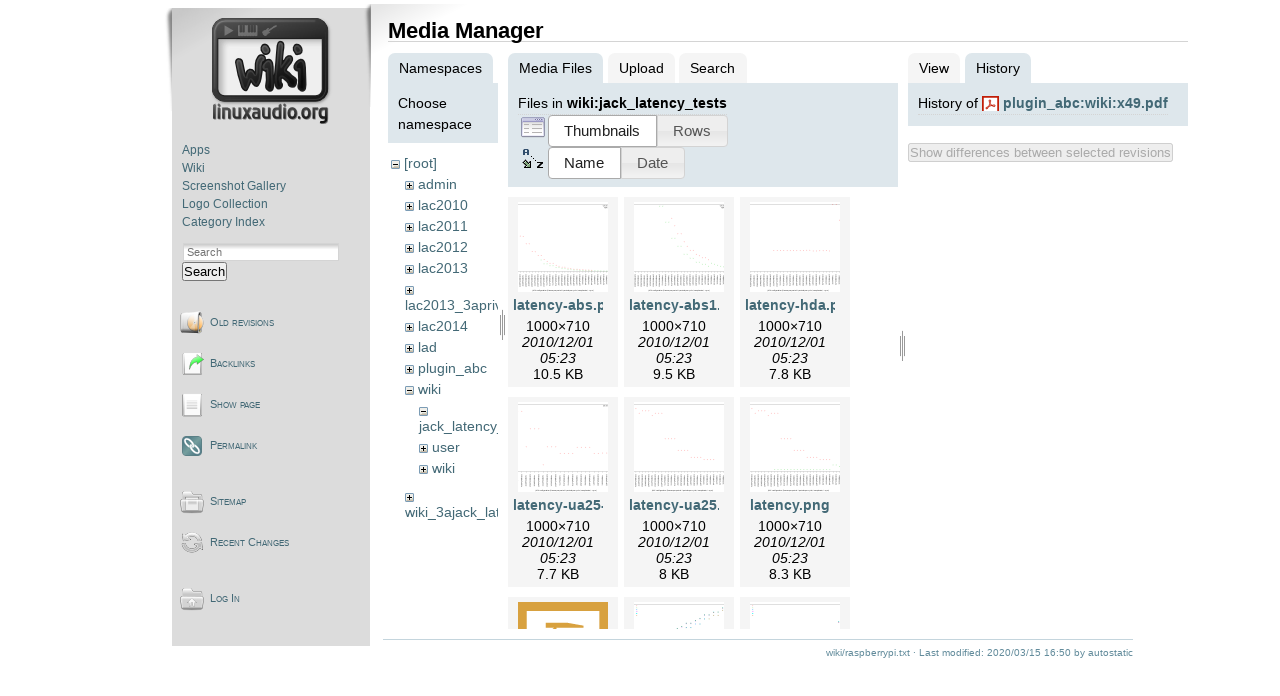

--- FILE ---
content_type: text/html; charset=utf-8
request_url: https://wiki.linuxaudio.org/wiki/raspberrypi?ns=wiki%2Fjack_latency_tests&tab_files=files&do=media&tab_details=history&image=plugin_abc%3Awiki%3Ax49.pdf
body_size: 3986
content:
<!DOCTYPE html PUBLIC "-//W3C//DTD XHTML 1.0 Transitional//EN"
 "http://www.w3.org/TR/xhtml1/DTD/xhtml1-transitional.dtd">
<html xmlns="http://www.w3.org/1999/xhtml" xml:lang="en"
 lang="en" dir="ltr">
<head>
  <meta http-equiv="Content-Type" content="text/html; charset=utf-8" />
  <title>
    Raspberry Pi and realtime, low-latency audio    [Linux-Sound]
  </title>

  <meta name="generator" content="DokuWiki"/>
<meta name="robots" content="noindex,nofollow"/>
<link rel="search" type="application/opensearchdescription+xml" href="/lib/exe/opensearch.php" title="Linux-Sound"/>
<link rel="start" href="/"/>
<link rel="contents" href="/wiki/raspberrypi?do=index" title="Sitemap"/>
<link rel="manifest" href="/lib/exe/manifest.php" crossorigin="use-credentials"/>
<link rel="alternate" type="application/rss+xml" title="Recent Changes" href="/feed.php"/>
<link rel="alternate" type="application/rss+xml" title="Current namespace" href="/feed.php?mode=list&amp;ns=wiki"/>
<link rel="alternate" type="text/html" title="Plain HTML" href="/_export/xhtml/wiki/raspberrypi"/>
<link rel="alternate" type="text/plain" title="Wiki Markup" href="/_export/raw/wiki/raspberrypi"/>
<link rel="stylesheet" href="/lib/exe/css.php?t=lau2&amp;tseed=872522e34d16dbd09244187885a41aa0"/>
<script >var NS='wiki';var JSINFO = {"plugin_folded":{"hide":"hide","reveal":"reveal"},"isadmin":0,"isauth":0,"id":"wiki:raspberrypi","namespace":"wiki","ACT":"media","useHeadingNavigation":1,"useHeadingContent":1};(function(H){H.className=H.className.replace(/\bno-js\b/,'js')})(document.documentElement);</script>
<script src="/lib/exe/jquery.php?tseed=8faf3dc90234d51a499f4f428a0eae43" defer="defer"></script>
<script src="/lib/exe/js.php?t=lau2&amp;tseed=872522e34d16dbd09244187885a41aa0" defer="defer"></script>
  <link rel="shortcut icon" href="/lib/tpl/lau2/images/favicon.ico" />

  </head>

<body>
<div class="dokuwiki">
  
    <div class="sideandpage" >
	<div class="sideleft">
			<div class="userbar">
				<div id="sidebarActionTableId">
				<table><tr><td>
					<div class="smallpadding">
					<div id="sidebar">
							<div style="text-align:center; margin-bottom:1.5em;"><a href="http://wiki.linuxaudio.org" accesskey="h" title="[ALT+H]"><img src="/lib/tpl/lau2//images/logo-wiki.png" alt="http://wiki.linuxaudio.org"/></a></div>
	<ul class="primary">
<li class="level1"><div class="li"> <a href="/apps/start" class="wikilink1" target="_parent" title="apps:start" data-wiki-id="apps:start">Apps</a></div></li><li class="level1"><div class="li"> <a href="/wiki/start" class="wikilink1" target="_parent" title="wiki:start" data-wiki-id="wiki:start">Wiki</a></div></li><li class="level1"><div class="li"> <a href="/apps/screenshots" class="wikilink1" target="_parent" title="apps:screenshots" data-wiki-id="apps:screenshots">Screenshot Gallery</a></div></li><li class="level1"><div class="li"> <a href="/apps/logos" class="wikilink1" target="_parent" title="apps:logos" data-wiki-id="apps:logos">Logo Collection</a></div></li><li class="level1"><div class="li"> <a href="/apps/categories/start" class="wikilink1" target="_parent" title="apps:categories:start" data-wiki-id="apps:categories:start">Category Index</a></div></li></ul>					</div>
					</div>
					<div style="margin-top:1em">
					      <form action="/start" method="get" role="search" class="search doku_form" id="dw__search" accept-charset="utf-8"><input type="hidden" name="do" value="search" /><input type="hidden" name="id" value="wiki:raspberrypi" /><div class="no"><input name="q" type="text" class="edit" title="[F]" accesskey="f" placeholder="Search" autocomplete="on" id="qsearch__in" value="" /><button value="1" type="submit" title="Search">Search</button><div id="qsearch__out" class="ajax_qsearch JSpopup"></div></div></form>					</div>
				</td></tr></table>
				</div>

						<div id="pageActionTableId"  ><div>
		        <table cellspacing="0" cellpadding="2" border="0" width="100%" >
		          <tr><td>
																<div class="smallpadding"><a href="/wiki/raspberrypi?do=revisions"  class="action revs" accesskey="o" rel="nofollow" title="Old revisions [O]">Old revisions</a></div></td></tr><tr><td>
																	      							<div class="smallpadding"><a href="/wiki/raspberrypi?do=backlink"  class="action backlink" rel="nofollow" title="Backlinks">Backlinks</a></div></td></tr><tr><td>
																	      							<div class="smallpadding"><a href="/wiki/raspberrypi?do="  class="action show" accesskey="v" rel="nofollow" title="Show page [V]">Show page</a></div></td></tr><tr><td>
																	      							<div class="smallpadding"><a href="/wiki/raspberrypi?rev=1584291032" class="action permalink" rel="nofollow">Permalink</a></div></td></tr><tr><td>
			</td></tr></table></div></div>


						<div id="wikiActionTableId"  ><div>
		        <table cellspacing="0" cellpadding="2" border="0" width="100%" >
				<tr><td>
																<div class="smallpadding"><a href="/wiki/raspberrypi?do=index"  class="action index" accesskey="x" rel="nofollow" title="Sitemap [X]">Sitemap</a></div></td></tr><tr><td>
																	      							<div class="smallpadding"><a href="/wiki/raspberrypi?do=recent"  class="action recent" accesskey="r" rel="nofollow" title="Recent Changes [R]">Recent Changes</a></div></td></tr><tr><td>
																			</td></tr></table></div></div>
	

						<div id="userActionTableId"  ><div>
		        <table cellspacing="0" cellpadding="2" border="0" width="100%" >
				<tr><td>
														        <div class="smallpadding"><a href="/wiki/raspberrypi?do=login&amp;sectok="  class="action login" rel="nofollow" title="Log In">Log In</a>																		</div></td></tr><tr><td>
																																												</td></tr></table></div></div>

					<div style="font-size:70%; margin:10px 20px 5px 30px; text-align:center;">
			</div>
		</div>
      </div>

  
	      <div class="mainright" >
	        <div class="page">
        	  <!-- wikipage start -->
	          <div id="mediamanager__page">
<h1>Media Manager</h1>
<div class="panel namespaces">
<h2>Namespaces</h2>
<div class="panelHeader">Choose namespace</div>
<div class="panelContent" id="media__tree">

<ul class="idx">
<li class="media level0 open"><img src="/lib/images/minus.gif" alt="−" /><div class="li"><a href="/wiki/raspberrypi?ns=&amp;tab_files=files&amp;do=media&amp;tab_details=history&amp;image=plugin_abc%3Awiki%3Ax49.pdf" class="idx_dir">[root]</a></div>
<ul class="idx">
<li class="media level1 closed"><img src="/lib/images/plus.gif" alt="+" /><div class="li"><a href="/wiki/raspberrypi?ns=admin&amp;tab_files=files&amp;do=media&amp;tab_details=history&amp;image=plugin_abc%3Awiki%3Ax49.pdf" class="idx_dir">admin</a></div></li>
<li class="media level1 closed"><img src="/lib/images/plus.gif" alt="+" /><div class="li"><a href="/wiki/raspberrypi?ns=lac2010&amp;tab_files=files&amp;do=media&amp;tab_details=history&amp;image=plugin_abc%3Awiki%3Ax49.pdf" class="idx_dir">lac2010</a></div></li>
<li class="media level1 closed"><img src="/lib/images/plus.gif" alt="+" /><div class="li"><a href="/wiki/raspberrypi?ns=lac2011&amp;tab_files=files&amp;do=media&amp;tab_details=history&amp;image=plugin_abc%3Awiki%3Ax49.pdf" class="idx_dir">lac2011</a></div></li>
<li class="media level1 closed"><img src="/lib/images/plus.gif" alt="+" /><div class="li"><a href="/wiki/raspberrypi?ns=lac2012&amp;tab_files=files&amp;do=media&amp;tab_details=history&amp;image=plugin_abc%3Awiki%3Ax49.pdf" class="idx_dir">lac2012</a></div></li>
<li class="media level1 closed"><img src="/lib/images/plus.gif" alt="+" /><div class="li"><a href="/wiki/raspberrypi?ns=lac2013&amp;tab_files=files&amp;do=media&amp;tab_details=history&amp;image=plugin_abc%3Awiki%3Ax49.pdf" class="idx_dir">lac2013</a></div></li>
<li class="media level1 closed"><img src="/lib/images/plus.gif" alt="+" /><div class="li"><a href="/wiki/raspberrypi?ns=lac2013_3aprivate&amp;tab_files=files&amp;do=media&amp;tab_details=history&amp;image=plugin_abc%3Awiki%3Ax49.pdf" class="idx_dir">lac2013_3aprivate</a></div></li>
<li class="media level1 closed"><img src="/lib/images/plus.gif" alt="+" /><div class="li"><a href="/wiki/raspberrypi?ns=lac2014&amp;tab_files=files&amp;do=media&amp;tab_details=history&amp;image=plugin_abc%3Awiki%3Ax49.pdf" class="idx_dir">lac2014</a></div></li>
<li class="media level1 closed"><img src="/lib/images/plus.gif" alt="+" /><div class="li"><a href="/wiki/raspberrypi?ns=lad&amp;tab_files=files&amp;do=media&amp;tab_details=history&amp;image=plugin_abc%3Awiki%3Ax49.pdf" class="idx_dir">lad</a></div></li>
<li class="media level1 closed"><img src="/lib/images/plus.gif" alt="+" /><div class="li"><a href="/wiki/raspberrypi?ns=plugin_abc&amp;tab_files=files&amp;do=media&amp;tab_details=history&amp;image=plugin_abc%3Awiki%3Ax49.pdf" class="idx_dir">plugin_abc</a></div></li>
<li class="media level1 open"><img src="/lib/images/minus.gif" alt="−" /><div class="li"><a href="/wiki/raspberrypi?ns=wiki&amp;tab_files=files&amp;do=media&amp;tab_details=history&amp;image=plugin_abc%3Awiki%3Ax49.pdf" class="idx_dir">wiki</a></div>
<ul class="idx">
<li class="media level2 open"><img src="/lib/images/minus.gif" alt="−" /><div class="li"><a href="/wiki/raspberrypi?ns=wiki%2Fjack_latency_tests&amp;tab_files=files&amp;do=media&amp;tab_details=history&amp;image=plugin_abc%3Awiki%3Ax49.pdf" class="idx_dir">jack_latency_tests</a></div></li>
<li class="media level2 closed"><img src="/lib/images/plus.gif" alt="+" /><div class="li"><a href="/wiki/raspberrypi?ns=wiki%2Fuser&amp;tab_files=files&amp;do=media&amp;tab_details=history&amp;image=plugin_abc%3Awiki%3Ax49.pdf" class="idx_dir">user</a></div></li>
<li class="media level2 closed"><img src="/lib/images/plus.gif" alt="+" /><div class="li"><a href="/wiki/raspberrypi?ns=wiki%2Fwiki&amp;tab_files=files&amp;do=media&amp;tab_details=history&amp;image=plugin_abc%3Awiki%3Ax49.pdf" class="idx_dir">wiki</a></div></li>
</ul>
</li>
<li class="media level1 closed"><img src="/lib/images/plus.gif" alt="+" /><div class="li"><a href="/wiki/raspberrypi?ns=wiki_3ajack_latency_tests&amp;tab_files=files&amp;do=media&amp;tab_details=history&amp;image=plugin_abc%3Awiki%3Ax49.pdf" class="idx_dir">wiki_3ajack_latency_tests</a></div></li>
</ul></li>
</ul>
</div>
</div>
<div class="panel filelist">
<h2 class="a11y">Media Files</h2>
<ul class="tabs">
<li><strong>Media Files</strong></li>
<li><a href="/wiki/raspberrypi?tab_files=upload&amp;do=media&amp;tab_details=history&amp;image=plugin_abc%3Awiki%3Ax49.pdf&amp;ns=wiki%2Fjack_latency_tests">Upload</a></li>
<li><a href="/wiki/raspberrypi?tab_files=search&amp;do=media&amp;tab_details=history&amp;image=plugin_abc%3Awiki%3Ax49.pdf&amp;ns=wiki%2Fjack_latency_tests">Search</a></li>
</ul>
<div class="panelHeader">
<h3>Files in <strong>wiki:jack_latency_tests</strong></h3>
<form method="get" action="/wiki/raspberrypi" class="options doku_form" accept-charset="utf-8"><input type="hidden" name="sectok" value="" /><input type="hidden" name="do" value="media" /><input type="hidden" name="tab_files" value="files" /><input type="hidden" name="tab_details" value="history" /><input type="hidden" name="image" value="plugin_abc:wiki:x49.pdf" /><input type="hidden" name="ns" value="wiki/jack_latency_tests" /><div class="no"><ul>
<li class="listType"><label for="listType__thumbs" class="thumbs">
<input name="list_dwmedia" type="radio" value="thumbs" id="listType__thumbs" class="thumbs" checked="checked" />
<span>Thumbnails</span>
</label><label for="listType__rows" class="rows">
<input name="list_dwmedia" type="radio" value="rows" id="listType__rows" class="rows" />
<span>Rows</span>
</label></li>
<li class="sortBy"><label for="sortBy__name" class="name">
<input name="sort_dwmedia" type="radio" value="name" id="sortBy__name" class="name" checked="checked" />
<span>Name</span>
</label><label for="sortBy__date" class="date">
<input name="sort_dwmedia" type="radio" value="date" id="sortBy__date" class="date" />
<span>Date</span>
</label></li>
<li><button value="1" type="submit">Apply</button></li>
</ul>
</div></form></div>
<div class="panelContent">
<ul class="thumbs"><li><dl title="latency-abs.png"><dt><a id="l_:wiki:jack_latency_tests:latency-abs.png" class="image thumb" href="/wiki/raspberrypi?image=wiki%3Ajack_latency_tests%3Alatency-abs.png&amp;ns=wiki%3Ajack_latency_tests&amp;tab_details=view&amp;do=media&amp;tab_files=files"><img src="/_media/wiki/jack_latency_tests/latency-abs.png?w=90&amp;h=90&amp;tok=1a1f60" alt="latency-abs.png" loading="lazy" width="90" height="90" /></a></dt><dd class="name"><a href="/wiki/raspberrypi?image=wiki%3Ajack_latency_tests%3Alatency-abs.png&amp;ns=wiki%3Ajack_latency_tests&amp;tab_details=view&amp;do=media&amp;tab_files=files" id="h_:wiki:jack_latency_tests:latency-abs.png">latency-abs.png</a></dd><dd class="size">1000&#215;710</dd><dd class="date">2010/12/01 05:23</dd><dd class="filesize">10.5 KB</dd></dl></li><li><dl title="latency-abs1.png"><dt><a id="l_:wiki:jack_latency_tests:latency-abs1.png" class="image thumb" href="/wiki/raspberrypi?image=wiki%3Ajack_latency_tests%3Alatency-abs1.png&amp;ns=wiki%3Ajack_latency_tests&amp;tab_details=view&amp;do=media&amp;tab_files=files"><img src="/_media/wiki/jack_latency_tests/latency-abs1.png?w=90&amp;h=90&amp;tok=cda7e9" alt="latency-abs1.png" loading="lazy" width="90" height="90" /></a></dt><dd class="name"><a href="/wiki/raspberrypi?image=wiki%3Ajack_latency_tests%3Alatency-abs1.png&amp;ns=wiki%3Ajack_latency_tests&amp;tab_details=view&amp;do=media&amp;tab_files=files" id="h_:wiki:jack_latency_tests:latency-abs1.png">latency-abs1.png</a></dd><dd class="size">1000&#215;710</dd><dd class="date">2010/12/01 05:23</dd><dd class="filesize">9.5 KB</dd></dl></li><li><dl title="latency-hda.png"><dt><a id="l_:wiki:jack_latency_tests:latency-hda.png" class="image thumb" href="/wiki/raspberrypi?image=wiki%3Ajack_latency_tests%3Alatency-hda.png&amp;ns=wiki%3Ajack_latency_tests&amp;tab_details=view&amp;do=media&amp;tab_files=files"><img src="/_media/wiki/jack_latency_tests/latency-hda.png?w=90&amp;h=90&amp;tok=87fd4a" alt="latency-hda.png" loading="lazy" width="90" height="90" /></a></dt><dd class="name"><a href="/wiki/raspberrypi?image=wiki%3Ajack_latency_tests%3Alatency-hda.png&amp;ns=wiki%3Ajack_latency_tests&amp;tab_details=view&amp;do=media&amp;tab_files=files" id="h_:wiki:jack_latency_tests:latency-hda.png">latency-hda.png</a></dd><dd class="size">1000&#215;710</dd><dd class="date">2010/12/01 05:23</dd><dd class="filesize">7.8 KB</dd></dl></li><li><dl title="latency-ua25-corrected.png"><dt><a id="l_:wiki:jack_latency_tests:latency-ua25-corrected.png" class="image thumb" href="/wiki/raspberrypi?image=wiki%3Ajack_latency_tests%3Alatency-ua25-corrected.png&amp;ns=wiki%3Ajack_latency_tests&amp;tab_details=view&amp;do=media&amp;tab_files=files"><img src="/_media/wiki/jack_latency_tests/latency-ua25-corrected.png?w=90&amp;h=90&amp;tok=488de2" alt="latency-ua25-corrected.png" loading="lazy" width="90" height="90" /></a></dt><dd class="name"><a href="/wiki/raspberrypi?image=wiki%3Ajack_latency_tests%3Alatency-ua25-corrected.png&amp;ns=wiki%3Ajack_latency_tests&amp;tab_details=view&amp;do=media&amp;tab_files=files" id="h_:wiki:jack_latency_tests:latency-ua25-corrected.png">latency-ua25-corrected.png</a></dd><dd class="size">1000&#215;710</dd><dd class="date">2010/12/01 05:23</dd><dd class="filesize">7.7 KB</dd></dl></li><li><dl title="latency-ua25.png"><dt><a id="l_:wiki:jack_latency_tests:latency-ua25.png" class="image thumb" href="/wiki/raspberrypi?image=wiki%3Ajack_latency_tests%3Alatency-ua25.png&amp;ns=wiki%3Ajack_latency_tests&amp;tab_details=view&amp;do=media&amp;tab_files=files"><img src="/_media/wiki/jack_latency_tests/latency-ua25.png?w=90&amp;h=90&amp;tok=c5fd74" alt="latency-ua25.png" loading="lazy" width="90" height="90" /></a></dt><dd class="name"><a href="/wiki/raspberrypi?image=wiki%3Ajack_latency_tests%3Alatency-ua25.png&amp;ns=wiki%3Ajack_latency_tests&amp;tab_details=view&amp;do=media&amp;tab_files=files" id="h_:wiki:jack_latency_tests:latency-ua25.png">latency-ua25.png</a></dd><dd class="size">1000&#215;710</dd><dd class="date">2010/12/01 05:23</dd><dd class="filesize">8 KB</dd></dl></li><li><dl title="latency.png"><dt><a id="l_:wiki:jack_latency_tests:latency.png" class="image thumb" href="/wiki/raspberrypi?image=wiki%3Ajack_latency_tests%3Alatency.png&amp;ns=wiki%3Ajack_latency_tests&amp;tab_details=view&amp;do=media&amp;tab_files=files"><img src="/_media/wiki/jack_latency_tests/latency.png?w=90&amp;h=90&amp;tok=a9960b" alt="latency.png" loading="lazy" width="90" height="90" /></a></dt><dd class="name"><a href="/wiki/raspberrypi?image=wiki%3Ajack_latency_tests%3Alatency.png&amp;ns=wiki%3Ajack_latency_tests&amp;tab_details=view&amp;do=media&amp;tab_files=files" id="h_:wiki:jack_latency_tests:latency.png">latency.png</a></dd><dd class="size">1000&#215;710</dd><dd class="date">2010/12/01 05:23</dd><dd class="filesize">8.3 KB</dd></dl></li><li><dl title="latencyplot.tgz"><dt><a id="l_:wiki:jack_latency_tests:latencyplot.tgz" class="image thumb" href="/wiki/raspberrypi?image=wiki%3Ajack_latency_tests%3Alatencyplot.tgz&amp;ns=wiki%3Ajack_latency_tests&amp;tab_details=view&amp;do=media&amp;tab_files=files"><img src="/lib/images/fileicons/svg/tgz.svg" alt="latencyplot.tgz" loading="lazy" width="90" height="90" /></a></dt><dd class="name"><a href="/wiki/raspberrypi?image=wiki%3Ajack_latency_tests%3Alatencyplot.tgz&amp;ns=wiki%3Ajack_latency_tests&amp;tab_details=view&amp;do=media&amp;tab_files=files" id="h_:wiki:jack_latency_tests:latencyplot.tgz">latencyplot.tgz</a></dd><dd class="size">&#160;</dd><dd class="date">2010/12/06 11:05</dd><dd class="filesize">2.4 KB</dd></dl></li><li><dl title="table1.png"><dt><a id="l_:wiki:jack_latency_tests:table1.png" class="image thumb" href="/wiki/raspberrypi?image=wiki%3Ajack_latency_tests%3Atable1.png&amp;ns=wiki%3Ajack_latency_tests&amp;tab_details=view&amp;do=media&amp;tab_files=files"><img src="/_media/wiki/jack_latency_tests/table1.png?w=90&amp;h=90&amp;tok=a92c40" alt="table1.png" loading="lazy" width="90" height="90" /></a></dt><dd class="name"><a href="/wiki/raspberrypi?image=wiki%3Ajack_latency_tests%3Atable1.png&amp;ns=wiki%3Ajack_latency_tests&amp;tab_details=view&amp;do=media&amp;tab_files=files" id="h_:wiki:jack_latency_tests:table1.png">table1.png</a></dd><dd class="size">1000&#215;710</dd><dd class="date">2010/12/05 22:28</dd><dd class="filesize">10.2 KB</dd></dl></li><li><dl title="table1lin.png"><dt><a id="l_:wiki:jack_latency_tests:table1lin.png" class="image thumb" href="/wiki/raspberrypi?image=wiki%3Ajack_latency_tests%3Atable1lin.png&amp;ns=wiki%3Ajack_latency_tests&amp;tab_details=view&amp;do=media&amp;tab_files=files"><img src="/_media/wiki/jack_latency_tests/table1lin.png?w=90&amp;h=90&amp;tok=e422ad" alt="table1lin.png" loading="lazy" width="90" height="90" /></a></dt><dd class="name"><a href="/wiki/raspberrypi?image=wiki%3Ajack_latency_tests%3Atable1lin.png&amp;ns=wiki%3Ajack_latency_tests&amp;tab_details=view&amp;do=media&amp;tab_files=files" id="h_:wiki:jack_latency_tests:table1lin.png">table1lin.png</a></dd><dd class="size">1000&#215;710</dd><dd class="date">2010/12/06 10:48</dd><dd class="filesize">10.2 KB</dd></dl></li><li><dl title="table2.png"><dt><a id="l_:wiki:jack_latency_tests:table2.png" class="image thumb" href="/wiki/raspberrypi?image=wiki%3Ajack_latency_tests%3Atable2.png&amp;ns=wiki%3Ajack_latency_tests&amp;tab_details=view&amp;do=media&amp;tab_files=files"><img src="/_media/wiki/jack_latency_tests/table2.png?w=90&amp;h=90&amp;tok=21b19c" alt="table2.png" loading="lazy" width="90" height="90" /></a></dt><dd class="name"><a href="/wiki/raspberrypi?image=wiki%3Ajack_latency_tests%3Atable2.png&amp;ns=wiki%3Ajack_latency_tests&amp;tab_details=view&amp;do=media&amp;tab_files=files" id="h_:wiki:jack_latency_tests:table2.png">table2.png</a></dd><dd class="size">1000&#215;710</dd><dd class="date">2010/12/05 22:28</dd><dd class="filesize">8.7 KB</dd></dl></li><li><dl title="table2lin.png"><dt><a id="l_:wiki:jack_latency_tests:table2lin.png" class="image thumb" href="/wiki/raspberrypi?image=wiki%3Ajack_latency_tests%3Atable2lin.png&amp;ns=wiki%3Ajack_latency_tests&amp;tab_details=view&amp;do=media&amp;tab_files=files"><img src="/_media/wiki/jack_latency_tests/table2lin.png?w=90&amp;h=90&amp;tok=531517" alt="table2lin.png" loading="lazy" width="90" height="90" /></a></dt><dd class="name"><a href="/wiki/raspberrypi?image=wiki%3Ajack_latency_tests%3Atable2lin.png&amp;ns=wiki%3Ajack_latency_tests&amp;tab_details=view&amp;do=media&amp;tab_files=files" id="h_:wiki:jack_latency_tests:table2lin.png">table2lin.png</a></dd><dd class="size">1000&#215;710</dd><dd class="date">2010/12/06 10:47</dd><dd class="filesize">8.3 KB</dd></dl></li><li><dl title="table3.png"><dt><a id="l_:wiki:jack_latency_tests:table3.png" class="image thumb" href="/wiki/raspberrypi?image=wiki%3Ajack_latency_tests%3Atable3.png&amp;ns=wiki%3Ajack_latency_tests&amp;tab_details=view&amp;do=media&amp;tab_files=files"><img src="/_media/wiki/jack_latency_tests/table3.png?w=90&amp;h=90&amp;tok=2306cc" alt="table3.png" loading="lazy" width="90" height="90" /></a></dt><dd class="name"><a href="/wiki/raspberrypi?image=wiki%3Ajack_latency_tests%3Atable3.png&amp;ns=wiki%3Ajack_latency_tests&amp;tab_details=view&amp;do=media&amp;tab_files=files" id="h_:wiki:jack_latency_tests:table3.png">table3.png</a></dd><dd class="size">1000&#215;710</dd><dd class="date">2010/12/05 22:28</dd><dd class="filesize">7.8 KB</dd></dl></li><li><dl title="table3b.png"><dt><a id="l_:wiki:jack_latency_tests:table3b.png" class="image thumb" href="/wiki/raspberrypi?image=wiki%3Ajack_latency_tests%3Atable3b.png&amp;ns=wiki%3Ajack_latency_tests&amp;tab_details=view&amp;do=media&amp;tab_files=files"><img src="/_media/wiki/jack_latency_tests/table3b.png?w=90&amp;h=90&amp;tok=b68b34" alt="table3b.png" loading="lazy" width="90" height="90" /></a></dt><dd class="name"><a href="/wiki/raspberrypi?image=wiki%3Ajack_latency_tests%3Atable3b.png&amp;ns=wiki%3Ajack_latency_tests&amp;tab_details=view&amp;do=media&amp;tab_files=files" id="h_:wiki:jack_latency_tests:table3b.png">table3b.png</a></dd><dd class="size">1000&#215;710</dd><dd class="date">2010/12/06 19:26</dd><dd class="filesize">8 KB</dd></dl></li></ul>
</div>
</div>
<div class="panel file">
<h2 class="a11y">File</h2>
<ul class="tabs">
<li><a href="/wiki/raspberrypi?tab_details=view&amp;do=media&amp;tab_files=files&amp;image=plugin_abc%3Awiki%3Ax49.pdf&amp;ns=wiki%2Fjack_latency_tests">View</a></li>
<li><strong>History</strong></li>
</ul>
<div class="panelHeader"><h3>History of <strong><a href="/_media/plugin_abc/wiki/x49.pdf" class="select mediafile mf_pdf" title="View original file">plugin_abc:wiki:x49.pdf</a></strong></h3></div>
<div class="panelContent">
<form id="page__revisions" action="/wiki/raspberrypi?image=plugin_abc%3Awiki%3Ax49.pdf&amp;do=media&amp;tab_files=files&amp;tab_details=history&amp;ns=wiki%2Fjack_latency_tests" class="changes doku_form" method="post" accept-charset="utf-8"><input type="hidden" name="sectok" value="" /><input type="hidden" name="mediado" value="diff" /><div class="no"><ul ></ul><button name="do[diff]" value="1" type="submit">Show differences between selected revisions</button></div></form><div class="pagenav"></div></div>
</div>
</div>
	          <!-- wikipage stop -->
        	</div>
			<div class="clearer"></div>
			<div class="stylefoot">
			  <div class="meta">
				<div class="user">
				  				</div>
				<div class="doc">
				  <bdi>wiki/raspberrypi.txt</bdi> · Last modified: <time datetime="2020-03-15T16:50:32+0000">2020/03/15 16:50</time> by <bdi>autostatic</bdi>				</div>
			  </div>
			</div>
			<div class="clearer"></div>
	     </div>
  </div>

  <div class="clearer"></div>
  </div>

<div class="no"><img src="/lib/exe/taskrunner.php?id=wiki%3Araspberrypi&amp;1768973832" width="2" height="1" alt="" /></div>
</body>
</html>
